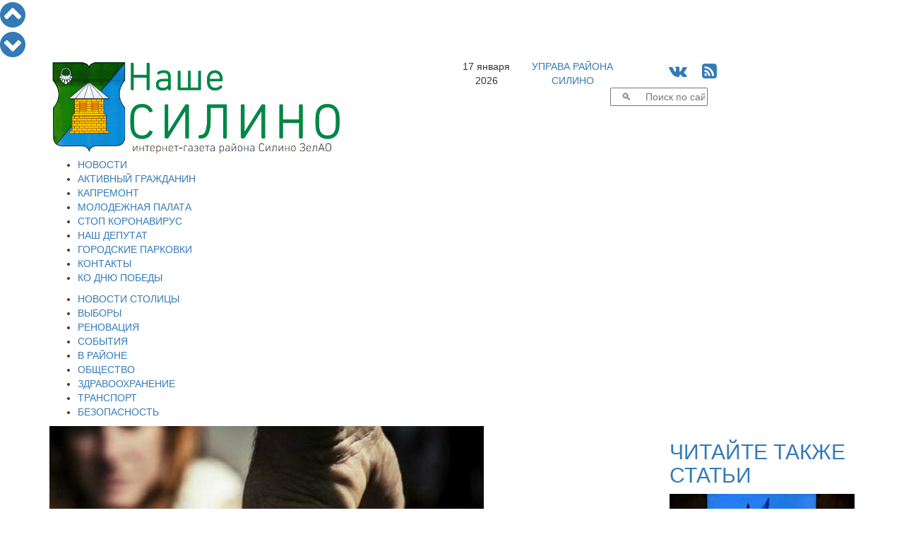

--- FILE ---
content_type: application/javascript; charset=utf-8
request_url: https://mediametrics.ru/partner/inject/hour.business.ru.js
body_size: 4504
content:
var MediaMetricsRating=[
[31691910, "Церемония прощания с Игорем Золотовицким проходит в МХАТе", "rg.ru", "rg.ru/photo/2026/01/17/dcb2ff4fd54e32b.html"],
[35911682, "&quot;Евраз&quot; инвестировал в новое оборудование на коксохимическом производстве", "1prime.ru", "1prime.ru/20260113/evraz-866445562.html"],
[68755299, "В МХТ им. Чехова прощаются с Игорем Золотовицким", "rg.ru", "rg.ru/2026/01/17/v-mht-imchehova-proshchaiutsia-s-igorem-zolotovickim.html"],
[58913099, "LP: Макрон провел встречу в Елисейском дворце в темных очках, его сняли на фото", "rg.ru", "rg.ru/2026/01/17/lp-makron-prishel-na-vstrechu-v-elisejskom-dvorce-v-ochkah-iz-za-problem-s-glazom.html"],
[82687483, "Новая версия исчезновения мамонтов: гигантские животные стали жертвой бактерий", "rg.ru", "rg.ru/2026/01/16/rossijskie-uchenye-predlozhili-novuiu-gipotezu-o-prichinah-vymiraniia-mamontov.html"],
[60649582, "Блок НАТО 26 лет назад развязал войну в Европе: в России и Сербии вспоминают начало бомбардировок Югославии", "rg.ru", "rg.ru/2025/03/24/dvadcat-shest-let-nazad-blok-nato-razviazal-vojnu-v-evrope.html"],
[66037088, "Сотрудника «Росатома» задержали за финансирование экстремистской организации", "www.kommersant.ru", "www.kommersant.ru/doc/8360565"],
[9861478, "Трагедия в Новокузнецке, протесты в Иране и спор вокруг Гренландии", "www.kommersant.ru", "www.kommersant.ru/doc/8360513"],
[10030796, "Колоссальный &quot;суперкорабль&quot; всплыл из глубин у берегов Дании", "rg.ru", "rg.ru/2026/01/16/kolossalnyj-superkorabl.html"],
[78110434, "Война в Персидском заливе: как США освобождали Кувейт", "vedomosti.ru", "vedomosti.ru/politics/galleries/2026/01/17/1169416-voina-persidskom-zalive"],
[40966955, "Новые правила ипотеки и оборона Гренландии. Помните ли вы события 12-17 января?", "vedomosti.ru", "vedomosti.ru/society/test/2026/01/17/1169827-novie-pravila-ipoteki"],
[52681698, "Войны за рыбу и землю", "www.kommersant.ru", "www.kommersant.ru/doc/8360319"],
[20045891, "Во Франции представили резолюцию о выходе страны из НАТО", "www.kommersant.ru", "www.kommersant.ru/doc/8361053"],
[1992788, "Футболки для людей с СДВГ и утилизация новогодних елок: социальные проекты недели", "www.forbes.ru", "www.forbes.ru/forbeslife/553726-futbolki-dla-ludej-s-sdvg-i-utilizacia-novogodnih-elok-social-nye-proekty-nedeli"],
[1340523, "Поставки лекарств в Евросоюз за пять лет выросли до рекордного уровня", "vedomosti.ru", "vedomosti.ru/business/news/2026/01/17/1169924-postavki-lekarstv-evrosoyuz"],
[76886155, "В центре Москвы ликвидировали &quot;Царь-сугроб&quot;", "rg.ru", "rg.ru/photo/2026/01/15/37d109a5cd03cab.html"],
[3625165, "Новые данные показали аномалию в одной из самых изученных туманностей", "rg.ru", "rg.ru/2026/01/16/anomaliya-v-tumannosti.html"],
[28387580, "Может ли повториться в 2026 году топливный кризис и когда", "rg.ru", "rg.ru/2026/01/07/ekspert-tereshkin-v-2026-godu-ceny-na-benzin-prodolzhat-rasti.html"],
[50897148, "Исследование: Российские мужчины чаще переживают из-за отмены свиданий", "rg.ru", "rg.ru/2025/12/11/issledovanie-rossijskie-muzhchiny-chashche-perezhivaiut-iz-za-otmeny-svidanij.html"],
[41318735, "«Пианисткой вашей дочке точно не стать»: женские воспоминания о первых уроках музыки", "www.forbes.ru", "www.forbes.ru/forbes-woman/553728-pianistkoj-vasej-docke-tocno-ne-stat-zenskie-vospominania-o-pervyh-urokah-muzyki"],
[8828277, "Оптовую продажу лекарств на основе спирта возьмут на контроль", "pnp.ru", "pnp.ru/social/optovuyu-prodazhu-lekarstv-na-osnove-spirta-vozmut-na-kontrol.html"],
[46223846, "Премьер Канады напомнил Трампу о статье НАТО на фоне ситуации вокруг Гренландии", "vedomosti.ru", "vedomosti.ru/politics/news/2026/01/17/1169917-premer-kanadi"],
[50271731, "Аппарат размером с диван: Зачем нужна обсерватория на орбите в 1,6 млн км от Земли", "rg.ru", "rg.ru/2026/01/14/observatoriia-nasa-karruters-uspeshno-vyvedena-na-celevuiu-orbitu.html"],
[18704987, "GAC представит четыре новые модели на российском рынке", "rg.ru", "rg.ru/2026/01/16/v-gac-sniali-vopros-o-griadushchih-novinkah-brenda-v-rossii.html"],
[17475165, "Десятки человек застряли на Останкинской башне из-за ветра", "rg.ru", "rg.ru/2022/09/19/reg-cfo/desiatki-chelovek-zastriali-na-ostankinskoj-bashne-iz-za-vetra.html"],
[47445599, "Армия России взяла под контроль Приволье в ДНР и Прилуки в Запорожской области", "vedomosti.ru", "vedomosti.ru/politics/news/2026/01/17/1169932-armiya-rossii-vzyala"],
[35434088, "МАГАТЭ сообщило о согласии России и Украины прекратить огонь вокруг Запорожской АЭС", "www.forbes.ru", "www.forbes.ru/society/553748-magate-soobsilo-o-soglasii-rossii-i-ukrainy-prekratit-ogon-vokrug-zaporozskoj-aes"],
[47466146, "Тигрица, дочь мученика", "www.kommersant.ru", "www.kommersant.ru/doc/8342358"],
[86360793, "В Вооруженных силах Дании сочли Россию более опасной для Гренландии, чем США", "www.kommersant.ru", "www.kommersant.ru/doc/8361095"],
[15602399, "Российское посольство иронично отреагировало на слова МИД ФРГ о поддержке Киева", "vedomosti.ru", "vedomosti.ru/politics/news/2026/01/17/1169916-rossiiskoe-posolstvo"],
[54608629, "Сказка за сказкой: Названы самые ожидаемые российские фильмы 2026 года", "rg.ru", "rg.ru/2026/01/16/skazka-za-skazkoj.html"],
[40654601, "Левша против Мумии: Каким будет наступивший год на экранах России и мира", "rg.ru", "rg.ru/2026/01/11/levsha-protiv-mumii.html"],
[23644970, "Появились детали смерти 27-летней красавицы, оставившей загадочное сообщение", "rg.ru", "rg.ru/2026/01/16/poiavilis-detali-smerti-27-letnej-krasavicy-ostavivshej-zagadochnoe-soobshchenie.html"],
[74571585, "ПАО КАМАЗ отгрузило партию из десяти седельных тягачей КАМАЗ54902 в адрес компании из Москвы в блоге Транспорт спецтехника и логистика / / Сделано у нас", "sdelanounas.ru", "sdelanounas.ru/blogs/173386/"],
[43886456, "Основатель сети ресторанов Ginza Project Вадим Лапин умер после продолжительной болезни", "spb.vedomosti.ru", "spb.vedomosti.ru/society/news/2026/01/16/1169871-osnovatel-seti-restoranov-ginza-project"],
[66156418, "Россиян не оставят без доходов от пенсионных накоплений", "pnp.ru", "pnp.ru/social/rossiyan-ne-ostavyat-bez-dokhodov-ot-pensionnykh-nakopleniy.html?clckid=53989cc3"],
[72826763, "Неделя миллиардера: отели Wildberries, ценитель мата Шишкарев, Карапетян снова в СИЗО", "www.forbes.ru", "www.forbes.ru/milliardery/553729-nedela-milliardera-oteli-wildberries-cenitel-mata-siskarev-karapetan-snova-v-sizo"],
[66470848, "Проверьте себя: тестовый ЕГЭ-2026 по русскому - правописание &quot;НЕ&quot;, пунктуация, ударение", "rg.ru", "rg.ru/2026/01/13/testovyj-ege-2026-po-russkomu.html"],
[2260963, "Тина Тернер, Эдит Пиаф, Уитни Хьюстон: десять фильмов о выдающихся женщинах в музыке", "www.forbes.ru", "www.forbes.ru/forbes-woman/553401-tina-terner-edit-piaf-uitni-h-uston-desat-fil-mov-o-vydausihsa-zensinah-v-muzyke"],
];